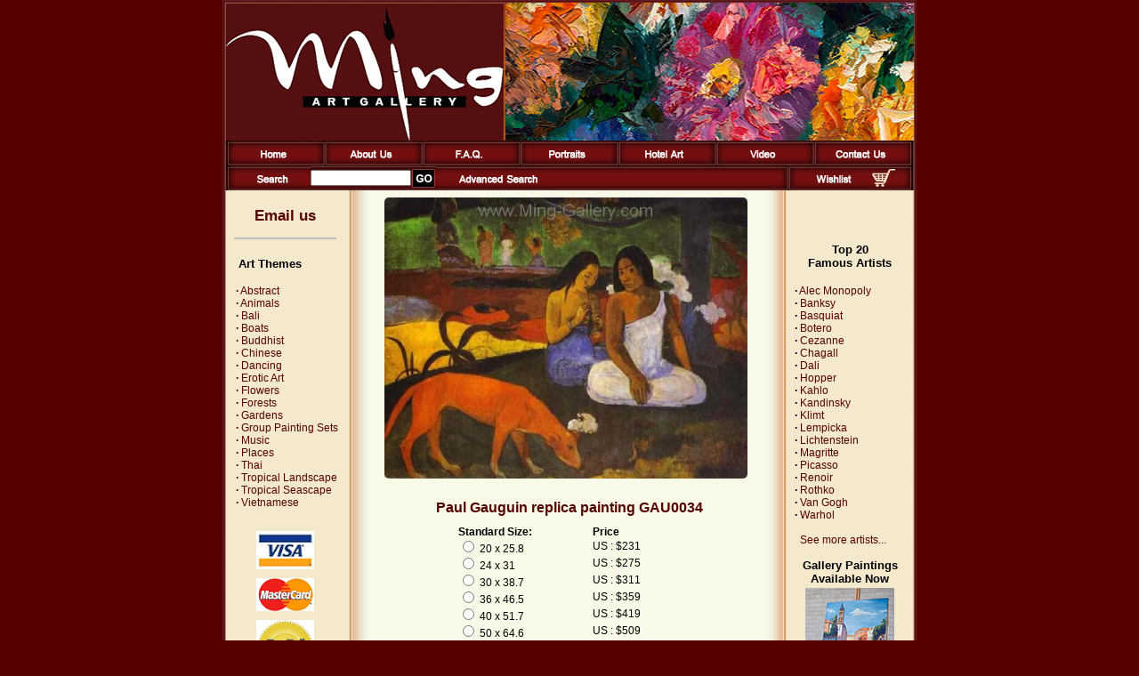

--- FILE ---
content_type: text/html
request_url: https://www.ming-gallery.com/paul-gauguin-painting-reproduction-GAU0034.html
body_size: 26038
content:
<html>
<head>
<title>Gauguin replica painting GAU0034 | Pinturas al Oleo | Ming Gallery  replica painting  | Pinturas al Oleo | Ming Gallery</title>
<meta name="author" content="Ming Gallery">
<meta name="keywords" content="">
<meta name="description" content="Gauguin replica painting GAU0034 at Ming Gallery">
<link rel="canonical" href="https://www.ming-gallery.com/paul-gauguin-painting-reproduction-GAU0034.html"/>
<meta http-equiv="content-type" content="text/html; charset=utf-8">
<meta http-equiv="imagetoolbar" content="no">
<meta name="viewport" content="width=device-width, initial-scale=1">
<link rel="stylesheet" type="text/css" href="https://www.ming-gallery.com/css/responsive.css" media="all" />
<link rel="stylesheet" href="style.css" type="text/css">
<meta name="p:domain_verify" content="04846cf637604caebb66a7716823808d"/>
<script src='https://www.google.com/recaptcha/api.js'></script>

<!-- Google tag (gtag.js) -->
<script async src="https://www.googletagmanager.com/gtag/js?id=G-74EYMBWX8E"></script>
<script>
  window.dataLayer = window.dataLayer || [];
  function gtag(){dataLayer.push(arguments);}
  gtag('js', new Date());

  gtag('config', 'G-74EYMBWX8E');
</script>

<script language="JavaScript1.1" type="text/javascript">
<!-- Begin
function right(e) {
if (navigator.appName == 'Netscape' && 
(e.which == 3 || e.which == 2))
return false;
else if (navigator.appName == 'Microsoft Internet Explorer' && 
(event.button == 2 || event.button == 3)) {
alert("Sorry, you ae not entitled to save this image on your harddrive.");
return false;
}
return true;
}

document.onmousedown=right;
document.onmouseup=right;
if (document.layers) window.captureEvents(Event.MOUSEDOWN);
if (document.layers) window.captureEvents(Event.MOUSEUP);
window.onmousedown=right;
window.onmouseup=right;
//  End -->
</script>

<script language="JavaScript" src="tree.js"></script>
<script language="JavaScript" src="tree_items.php"></script>
<script language="JavaScript" src="tree_tpl.js"></script>
<script language="JavaScript" src="scripts.js"></script>

<script language=JavaScript>
<!--
	
var message="Function Disabled!";
///////////////////////////////////
function clickIE4(){if (event.button==2){alert(message);return false;}}
function clickNS4(e){if (document.layers||document.getElementById&&!document.all){if (e.which==2||e.which==3){alert(message);return false;}}}
if (document.layers){document.captureEvents(Event.MOUSEDOWN);document.onmousedown=clickNS4;}else if (document.all&&!document.getElementById){document.onmousedown=clickIE4;}
document.oncontextmenu=new Function("alert(message);return false")
function _disableselect(e){return false;}function _reEnable(){return true;}//if IE4+
document.onselectstart=new Function ("return false");//if NS6
if (window.sidebar){document.onmousedown=_disableselect; document.onclick=_reEnable;
}

// --> 
</script>


<script language="JavaScript" type="text/javascript">
<!--
var google_conversion_id = 1061175175;
var google_conversion_language = "en_GB";
var google_conversion_format = "1";
var google_conversion_color = "FFFFFF";
if (1.0) {
  var google_conversion_value = 1.0;
}
var google_conversion_label = "signup";
//-->
</script>
<script language="JavaScript" src="http://www.googleadservices.com/pagead/conversion.js">
</script>
<noscript>
<img height=1 width=1 border=0 src="http://www.googleadservices.com/pagead/conversion/1061175175/imp.gif?value=1.0&label=signup&script=0">
</noscript>

<SCRIPT language="JavaScript" type="text/javascript">
<!-- Yahoo! Search Marketing
window.ysm_customData = new Object();
window.ysm_customData.conversion = "transId=,currency=,amount=";
var ysm_accountid  = "1SE4MVT8L116L3T01M2RHEVOJN0";
document.write("<SCR" + "IPT language='JavaScript' type='text/javascript' " 
+ "SRC=//" + "srv1.wa.marketingsolutions.yahoo.com" + "/script/ScriptServlet" + "?aid=" + ysm_accountid 
+ "></SCR" + "IPT>");
// -->
</SCRIPT>

<script type="application/ld+json">
{ 
  "@context": "http://schema.org", 
  "@type": "WebSite", 
  "url": "https://www.ming-gallery.com/", 
  "name": "Ming Art Gallery ", 
  "description": " Ming Art Gallery is the world's largest online art gallery for original and Asian art. Browse our extensive collection of over 5000 oil paintings: Asian masterpieces to delight your eye. Visit us now!"},
</script>
</head>
<body bgcolor="#560101" leftmargin="0" topmargin="0" marginwidth="0" marginheight="0">
<table class="main_header" width="780" border="0" align="center" cellpadding="0" cellspacing="0">
<tr>
<td><a href="https://www.ming-gallery.com/"><img border=0 src="images/ming-gallery.jpg" width="780" height="158" alt=""></a></td>
</tr>
<tr>
<td class="main_menu_area" >

<table class="header_1" width="780" border="0" cellspacing="0" cellpadding="0">
      <tr background="images/ui/button-bg.png" height=28 align=center>
      <td width=1%><img border="0" src="images/ui/sep-a.png"></td>
      <td align=left><a title="Ming Gallery Home" href="https://www.ming-gallery.com/"><img alt="Ming Gallery Home" border="0" src="images/ui/button-home.png"></a></td>
      <td width=1%><img border="0" src="images/ui/sep-b.png"></td>
      <td  align=left><a title="About Us" href="about-us.html"><img alt="About Us" border="0" src="images/ui/button-about.png"></a></td>
      <td width=1%><img border="0" src="images/ui/sep-b.png"></td>
      <td align=left><a title="FAQs" href="frequency-asked-questions.html"><img alt="FAQs" border="0" src="images/ui/button-faq.png"></a></td>
      <td width=1%><img border="0" src="images/ui/sep-b.png"></td>
      <td align=left><a title="Portraits" href="portraits.html"><img alt="Portraits" border="0" src="images/ui/button-portrait.png"></a></td>
      <td width=1%><img border="0" src="images/ui/sep-b.png"></td>
      <td align=left><a title="Hotel Art" href="hotel-art.html"><img alt="Hotel Art" border="0" src="images/ui/button-hotel-art.png"></a></td>
      <td width=1%><img border="0" src="images/ui/sep-b.png"></td>
      <td align=left><a title="Video" href="video.html"><img alt="Video" border="0" src="images/ui/button-video.png"></a></td>
      <td width=1%><img border="0" src="images/ui/sep-b.png"></td>
      <td align=left><a title="Contact Us" href="contact-us.html"><img alt="Contact Us" border="0" src="images/ui/button-contact.png"></a></td>
      <td width=1%><img border="0" src="images/ui/sep-c.png"></td>
      </tr>
</table>

<table class="header_2" width="780" border="0" cellspacing="0" cellpadding="0" id="table3">
<form name="search" method="post" action="search.php?by=search">
    <tr background="images/ui/button-bg.png" height=28 align=center>
    <td width=1%><img border="0" src="images/ui/sep-a.png"></td>
      <td align=left  width="10%"><img border="0" src="images/ui/button-search.png"></a></td>
      <td width="1%" align="center" background="images/ui/web03_12.gif"><input name="q" type="text" size="14"></a></td>
      <td width="1%"><input title="Search for painting" type=image src="images/ui/botton-go.gif" alt="Search for painting"></td>
      <td align=left style="padding-left:10px;"><a title="Advanced Search" href="advanced-search.html"><img alt="Advanced Search" border="0" src="images/ui/button-advanced-search.png"></a></td>
      <td width=1%><img border="0" src="images/ui/sep-b.png"></td>
      <td width="1%"><a title="Wish List" href="wishlist.html"><img alt="Wish List" border="0" src="images/ui/button-wishlist.png"></a></td>
      <td align=right width="1%" style="padding-right: 10px;"><a title="Shopping Cart" href="shopping-cart-content.html"><img alt="Shopping Cart" border=0 width=26 height=20 src="images/ui/shopping-cart.png"></a></td>
      <td width=1%><img border="0" src="images/ui/sep-c.png"></td>
        </tr>
</form>
</table></td>
</tr>
</table>
    
    
<table class="main_content" width="780" border="0" cellspacing="0" cellpadding="0" height="100%" align="center" background=images/pagebackground.gif>
<tr valign="top" align="left"> 
<td class="mobile_hide" width="1" height="100%"><img src="images/blank.gif" width="1" height="24"></td>
<td class="left_sidebar" width="139" height="100%"><img src="images/blank.gif" width="139" height="1">
<table width="139">
<tr>
<td>

<span class="subMenuLeft"><img src="icons_gif/no.gif" width="1" height="1" border="0" alt=""><br>
<h3 style="text-align: center;"><a title="Email us" href="painting-custom-order.html"><font face="Arial" style="font-size: 1.4em; font-weight: 700">Email us</font></a></h3>
<hr noshade style="border: 1px solid #c0c0c0; width: 85%; text-align: right;">
<br>
<span style="padding-left: 14px; font-size: 1.1em;"><b>Art Themes</b><span>
<script language="JavaScript">
<!--//
new tree (TREE_ITEMS, TREE_TPL,"");
//-->
</script>
<div style="height: 15px;"></div>

<!--
<div style="text-align:center; padding-left: 5px;">
<a href="painting-custom-order.html" title="Commission your favorite painting.">
<span class="subMenuLeft" style="font-size: 1.2em; font-weight: 700; font-weight:700;">Custom Orders</span></a>
<br>
<div style="text-align:left; padding-left: 16px; font-size: 12px;">Commission your<br>favorite painting.</div>
</div>
!-->

</span></a>
<div style="text-align: center;">

<div style="height: 10px;"></div>

<img src="images/logo-visa.png" alt="We accept VISA">
<div style="height: 10px;"></div>
<img src="images/logo-mc.png" alt="We accept Mastercard">
<div style="height: 10px;"></div>
<img src="images/logo-paypal.png" alt="We accept PayPal">
<div style="height: 10px;"></div>
<a target="_blank" title="Ming Gallery Official Facebook Page" href="https://www.facebook.com/minggalleryhuahin"><img width="72" title="Ming Gallery Official Facebook Page"  src="images/facebook.png" border="0"></a>

<a target="_blank" title="Ming Gallery on Twitter" href="https://twitter.com/ming_gallery"><img title="Ming Gallery on Twitter" src="images/twitter.png" border="0" width="67"></a>

<div style="height: 10px;"></div>
<a target="_blank" title="Ming Gallery on Instagram" href="https://www.instagram.com/mingartgallery/"><img width="65" title="Ming Gallery on Instagram" src="images/instagram.png" border="0"></a>

<div style="height: 10px;"></div>
<a target="_blank" title="Ming Gallery on Pinterest" href="https://www.pinterest.com/MingGalleryThailand/"><img width="65" title="Ming Gallery on Pinterest" src="images/pinterest.png" border="0"></a>

<div style="height: 10px;"></div>
<a target="_blank" title="Ming Gallery Youtube channel" href="https://www.youtube.com/MingGallery"><img width="65" title="Ming Gallery on Youtube" src="images/youtube.png" border="0"></a>
</div>
<div style="height: 15px;"></div>

</td>
</tr>
</table>
			
</td>
<td class="mobile_hide" width="10" height="100%"><img src="images/blank.gif" width="15" height="24"></td>
<td class="content_area" width="470" height="100%"><img src="images/blank.gif" width="470" height="5">
<table width="90%" valign="top" align="center">
<tr>
<td>
<script language="JavaScript">
<!--

function getCheckedValue(radioObj) {
	if(!radioObj)
		return "";
	var radioLength = radioObj.length;
	if(radioLength == undefined)
		if(radioObj.checked)
			return radioObj.value;
		else
			return "";
	for(var i = 0; i < radioLength; i++) {
		if(radioObj[i].checked) {
			return radioObj[i].value;
		}
	}
	return "";
}


function radio_button_checker(obj)
{
// set var radio_choice to false
var radio_choice = false;

// Loop from zero to the one minus the number of radio button selections
for (counter = 0; counter < obj.length; counter++)
{
// If a radio button has been selected it will return true
// (If not it will return false)
if (obj[counter].checked)
radio_choice = true; 
}

if (!radio_choice)
{
// If there were no selections made display an alert box 
alert("Please select size before add to cart.")
return (false);
}
return (true);
}

function gotoWish(obj) {
	var indexOfCheck;
	var radio_choice = false;
	for (counter = 0; counter < obj.length; counter++) {
		if (obj[counter].checked) {
			radio_choice = true; 
			indexOfCheck = counter;
		}
	}
	if (!radio_choice)
	{
	// If there were no selections made display an alert box 
		alert("Please select size before add to wishlist.")
		return (false);
	} else {
		//alert(indexOfCheck);
		window.location = "save_wishlist.php?id=00000606&size="+(indexOfCheck+1);
	}
}
-->
</script>
<form name ="Act" method="post" action="save_to_cart.php">

<input type="hidden" name="ReferPage" value="">

<table cellspacing=0 cellpadding=0 width="100%" border=0>
<tr>
<td valign="middle" align="center" width="100%" rowspan="6">
<style>
/* Style the Image Used to Trigger the Modal */
#myImg {
    border-radius: 5px;
    cursor: pointer;
    transition: 0.3s;
}

#myImg:hover {opacity: 0.7;}

/* The Modal (background) */
.modal {
    display: none; /* Hidden by default */
    position: fixed; /* Stay in place */
    z-index: 1; /* Sit on top */
    padding-top: 0px; /* Location of the box */
    left: 0;
    top: 0;
    width: 100%; /* Full width */
    height: 100%; /* Full height */
    overflow: auto; /* Enable scroll if needed */
    background-color: rgb(0,0,0); /* Fallback color */
    background-color: rgba(0,0,0,0.9); /* Black w/ opacity */
}

/* Modal Content (Image) */
.modal-content {
    margin: auto;
	margin-top: 15px;
    display: block;
	height: 1000;
	max-width: 100%;
	max-height: 94vh;
}

/* Caption of Modal Image (Image Text) - Same Width as the Image */
#caption {
    margin: auto;
    display: block;
    width: 100%;
    text-align: center;
	padding-top: 10px;
	color: #fff;
    height: 20px;
	font-size: 1.5em;
	margin: auto;
	
}

/* Add Animation - Zoom in the Modal */
.modal-content, #caption {
    -webkit-animation-name: zoom;
    -webkit-animation-duration: 0.6s;
    animation-name: zoom;
    animation-duration: 0.6s;
}

@-webkit-keyframes zoom {
    from {-webkit-transform:scale(0)}
    to {-webkit-transform:scale(1)}
}

@keyframes zoom {
    from {transform:scale(0)}
    to {transform:scale(1)}
}


/* 100% Image Width on Smaller Screens */
@media only screen and (max-width: 700px){
    .modal-content {
        width: 100%;
    }
}

/* The Close Button */
.close {
    position: absolute;
    top: 5px;
    right: 20px;
    color: #f1f1f1;
    font-size: 40px;
    font-weight: bold;
    transition: 0.3s;
}

.close:hover,
.close:focus {
    color: #bbb;
    text-decoration: none;
    cursor: pointer;
}
</style>


<!-- Trigger the Modal -->
<img id="myImg" alt="Paul Gauguin replica painting GAU0034" title="Paul Gauguin replica painting GAU0034" src="img_big/GAU0034.jpg" width=98% align=left border="0">
<!-- The Modal -->
<div id="myModal" class="modal">
<div id="caption"></div>
<span class="close" onclick="document.getElementById('myModal').style.display='none'">&times;</span>   
  <!-- Modal Content (The Image) -->
  <img class="modal-content" id="img01">

  
</div>


<script>
// Get the modal
var modal = document.getElementById('myModal');

// Get the image and insert it inside the modal - use its "alt" text as a caption
var img = document.getElementById('myImg');
var modalImg = document.getElementById("img01");
var captionText = document.getElementById("caption");
img.onclick = function(){
    modal.style.display = "block";
    modalImg.src = this.src;
    captionText.innerHTML = this.alt;
}

// Get the <span> element that closes the modal
var span = document.getElementsByClassName("modal")[0];

// When the user clicks on <span> (x), close the modal
span.onclick = function() { 
    modal.style.display = "none";
}
</script>	
</td>
</tr>
</table>
<br>
<div class="subNameTitle">
<h1 style="font-size: 1.3em; text-align: center;">Paul Gauguin replica painting GAU0034</h1>
</div>

<table cellspacing=0 cellpadding=0 width="100%" border=0>
<tr>
<td valign=top class=style11>

<table border="0" cellspacing="0" cellpadding="0" align=center width=60%>
<tr>
<td><b>Standard Size:</b></td><td><b>Price</b></td>
</tr>
<tr>
<td>
<input type="radio" name="size" value="1"  > 20 x 25.8</td>
<td>
US : $231</td>
</tr>
<tr>
<td>
<input type="radio" name="size" value="2"  > 24 x 31</td>
<td>
US : $275</td>
</tr>
<tr>
<td>
<input type="radio" name="size" value="3"  > 30 x 38.7</td>
<td>
US : $311</td>
</tr>
<tr>
<td>
<input type="radio" name="size" value="4"  > 36 x 46.5</td>
<td>
US : $359</td>
</tr>
<tr>
<td>
<input type="radio" name="size" value="5"  > 40 x 51.7</td>
<td>
US : $419</td>
</tr>
<tr>
<td>
<input type="radio" name="size" value="6"  > 50 x 64.6</td>
<td>
US : $509</td>
</tr>
</table>

</td>
</tr>
<tr>
<td align=center>
<div style="padding:10px;">
<span class=style12>All sizes shown in inches. <a href="paul-gauguin-painting-reproduction-GAU0034.html?pgsize=cm"><b>Change to cm</b></a></span>
</div>
</td>
 </tr>
 <tr>
<td align=center>
<div style="padding:10px;">
	<table border="0" cellspacing="0" cellpadding="0" align=center>
	<tr>
	<td><b>Select currency :</b></td>
	<td>
			
		<select name="Currency" onChange="document.location='paul-gauguin-painting-reproduction-GAU0034.html?id=GAU0034&currency='+this.form.Currency.value+'&quantity='+this.form.Amount.value+'&setsize='+getCheckedValue(this.form.size);">
	<!--
		<select name="Currency" onChange="document.location='/detail_artist.php?id=GAU0034&currency='+this.form.Currency.value+'&quantity='+this.form.Amount.value+'&setsize='+getCheckedValue(this.form.size);">
		!-->
	
		<option value="0" >$ US Dollar
		<option value="1" >&pound; British Pounds Sterling
		<option value="2" >&euro; Euro
		<option value="3" >&#3647; Thai Baht
		</select>
		<script>document.Act.Currency.value = "0";</script>
		<input type="hidden" name="ID_Product" value="00000606">
	</td>
	</tr>
	</table>
</div>		
</td>
</tr>
<tr>
<td align=center height=50><input type="image" src="images/add-to-cart.gif" border="0" alt="Add to Cart" title="Add to Cart" onclick="return(radio_button_checker(this.form.size));">&nbsp;<a href="#" onclick="javascript:gotoWish(document.Act.size);"><img alt="Add to Wishlist" title="Add to Wishlist" src="images/add-to-wishlist.gif" border=0></a></td>
</tr>
<tr>
<td align=center>
<!-- <a href="full-money-back-guarantee.html" title="Money Back Guarantee">Money Back Guarantee</a><br> !-->
Money Back Guarantee<br>
Hand-Painted by Experienced Artists<br>
Windsor & Newton Paint on Fine Canvas<br>
Minimum three weeks to paint<br>
Paintings shipped rolled up in a strong plastic tube
</td>
</tr>
</table>
<input type="hidden" name="ID_Product" value="00000606" >
<input type="hidden" name="Amount" value="1">
</form>

</div>
<br>&nbsp;
</td>
</tr>
</table>
<td class="mobile_hide" width="15" height="100%"><img src="images/blank.gif" width="15" height="24"></td>          
<td class="right_sidebar" width="130" height="100%"><img src="images/blank.gif" width="130" height="1">


<table width="130" align=right>
<tr>
<td>
<br>
<br>
<div style="text-align:center; font-size: 13px; margin-top: 27px;"><b>Top 20</b></div>
<div style="text-align:center; font-size: 1.1em; margin-bottom: 3px;"><b>Famous Artists</b></div>
<br>
<b>&middot;</b>&nbsp;<a class="subMenuLeft" href="alec-monopoly-painting-reproduction.html">Alec Monopoly</a><br>
<b>&middot;</b>&nbsp;<a class="subMenuLeft" href="banksy-painting-reproduction.html">Banksy</a><br>
<b>&middot;</b>&nbsp;<a class="subMenuLeft" href="jeanmichel-basquiat-painting-reproduction.html">Basquiat</a><br>
<b>&middot;</b>&nbsp;<a class="subMenuLeft" href="fernando-botero-painting-reproduction.html">Botero</a><br>
<b>&middot;</b>&nbsp;<a class="subMenuLeft" href="paul-cezanne-painting-reproduction.html">Cezanne</a><br>
<b>&middot;</b>&nbsp;<a class="subMenuLeft" href="marc-chagall-painting-reproduction.html">Chagall</a><br>
<b>&middot;</b>&nbsp;<a class="subMenuLeft" href="salvador-dali-painting-reproduction.html">Dali</a><br>
<b>&middot;</b>&nbsp;<a class="subMenuLeft" href="edward-hopper-painting-reproduction.html">Hopper</a><br>
<b>&middot;</b>&nbsp;<a class="subMenuLeft" href="frida-kahlo-painting-reproduction.html">Kahlo</a><br>
<b>&middot;</b>&nbsp;<a class="subMenuLeft" href="wassily-kandinsky-painting-reproduction.html">Kandinsky</a><br>
<b>&middot;</b>&nbsp;<a class="subMenuLeft" href="gustav-klimt-painting-reproduction.html">Klimt</a><br>
<b>&middot;</b>&nbsp;<a class="subMenuLeft" href="tamara-de-lempicka-painting-reproduction.html">Lempicka</a><br>
<b>&middot;</b>&nbsp;<a class="subMenuLeft" href="roy-lichtenstein-painting-reproduction.html">Lichtenstein</a><br>
<b>&middot;</b>&nbsp;<a class="subMenuLeft" href="rene-magritte-painting-reproduction.html">Magritte</a><br>
<b>&middot;</b>&nbsp;<a class="subMenuLeft" href="pablo-picasso-painting-reproduction.html">Picasso</a><br>
<b>&middot;</b>&nbsp;<a class="subMenuLeft" href="pierre-auguste-renoir-painting-reproduction.html">Renoir</a><br>
<b>&middot;</b>&nbsp;<a class="subMenuLeft" href="marc-rothko-painting-reproduction.html">Rothko</a><br>
<b>&middot;</b>&nbsp;<a class="subMenuLeft" href="vincent-van-gogh-painting-reproduction.html">Van Gogh</a><br>
<b>&middot;</b>&nbsp;<a class="subMenuLeft" href="andy-warhol-painting-reproduction.html">Warhol</a><br>
<br>
<b>&nbsp;</b>&nbsp;<a class="subMenuLeft" href="all-artists.html">See more artists...</a><br>
<br>

<div style=" text-align:center;">
<b style="font-size: 13px; font-weight: 700">Gallery Paintings Available Now</b>
<div style="height: 3px;"></div>
<a title="Gallery Paintings Available Now." class="subMenuLeft" href="paintings-in-stock-paintings.html"><img alt="Gallery Paintings Available Now." src="images/instock.jpg"></a>
<br>
<br>
<b style="font-size: 13px; font-weight: 700">Custom Orders</b>
<div style="height: 3px;"></div>
<a title="Commission your favorite painting." class="subMenuLeft" href="painting-custom-order.html"><img alt="Commission your favorite painting." src="images/commission2.jpg"></a>
<br>Commission your favorite painting.
<br>
<br>
<b style="font-size: 13px; font-weight: 700">Portraits</b>
<div style="height: 3px;"></div>
<a title="Have a portrait painted." class="subMenuLeft" href="portraits.html"><img alt="Have a portrait painted." src="images/portrait2.jpg"></a>
<br>Have a portrait painted.

</div>

<br>
<br>
</td>
</tr>
</table>

</td>
<td class="mobile_hide" width="10" height="100%"><img src="images/blank.gif" width="10" height="24"></td>
</tr>
</table>

<table border="0" cellspacing="0" cellpadding="0" align="center">
<tr>
    <td valign="middle" align="center" height="30">
    <a class="footer" href="policies.html" title="Policies">Policies</a>&nbsp;|&nbsp;
    <a class="footer" href="wholesale.html" title="Wholesale">Wholesale</a>&nbsp;|&nbsp;
    <a class="footer" href="links.html" title="Links">Links</a>&nbsp;|&nbsp;
    <a class="footer" href="link-to-us.html" title="Link to us">Link to Us</a>&nbsp;|&nbsp;
    <a class="footer" href="articles.html" title="Articles">Articles</a>&nbsp;|&nbsp;
    <a class="footer" href="artist-bio.html" title="Artist Bio">Artist Bio</a>&nbsp;|&nbsp;
    <a class="footer" href="site-map.html" title="Site Map">Site Map</a>
    </td>
</tr>
</table>
<br>
<p align=center class="footer"> Copyright &copy; 2006 - 2026 <a class="footer" href="https://www.ming-gallery.com" title="Ming Gallery">Ming Gallery</a>. All rights reserved.<br>Website development by <a class="footer" href="https://www.pattayaweb.com" target="_blank" title="PattayaWeb.com">PattayaWeb.com</a></p>


</td>
</tr>
</table>


<div class="MobileMenu" style="display: none; "> 
<ul class="mobile_main_menu"> 
<li><a href="index.html">Home</a></li>
<li><a href="shopping-cart-content.html">Shopping Cart</a></li>
<li><a href="painting-wish-list.html">Wish List</a></li>
<li><a href="checkout.html">Checkout</a></li>
<li><a href="customer-login.html">Login</a></li>
<li><a href="about-us.html">About Us</a></li>
<li><a href="frequency-asked-questions.html">FAQ's</a></li>
<li><a href="wholesale-paintings.html">Wholesale</a></li> 
<li><a href="painting-advanced-search.html">Advanced Search</a></li>
<li><a href="portraits.html">Portraits</a></li>
<li><a href="links.html">Links</li>
<li><a href="link-to-us.html">Link To Us</a></li>
<li><a href="contact-us.html">Contact Us</a></li>
<li><a href="articles-news.html">Articles</a></li>
<li><a href="site-map.html">Site Map</a></li>
<li style="display: none; "> <form name="search" method="post" action="search.php?by=search"> 
 <input type=image src="images/ui/botton-go.gif" alt="Search for painting"> 
 <img border=0 alt="Type any keyword to search for a painting" src="images/ui/search.gif" width="51" height="28"> 
 <input name="search" type="text" size="14"> 
</form></li>

</ul>

</div>
<div class="mobileBottom" style="display: none; "> 
	<div class="menuToggler" data-tigger="MobileMenu">Menu</div>
	<div class="themeToggler" data-tigger="left_sidebar" > Themes </div>
	<div class="ArtistsToggler" data-tigger="right_sidebar"> Artists</div> 
	<div class="cartItem" ><a href="painting-wish-list.html"> 
	Cart</a></div> 
</div>
<script
  src="https://code.jquery.com/jquery-2.2.4.min.js"
  integrity="sha256-BbhdlvQf/xTY9gja0Dq3HiwQF8LaCRTXxZKRutelT44="
  crossorigin="anonymous"></script>
<script type="text/javascript"> 
	$(".mobileBottom div").click(function(){
		$(this).siblings('div').removeClass('active'); 
		var active_item = $(this).attr('data-tigger');
		$(this).addClass('active'); 
		
		
		if(active_item != null || active_item != ''){ 
		    if($('.' + active_item).hasClass('active')){
		        
	        	$(".MobileMenu").removeClass("active");
        		$(".left_sidebar").removeClass("active");
        		$(".right_sidebar").removeClass("active");
		    }else{
	        	$(".MobileMenu").removeClass("active");
        		$(".left_sidebar").removeClass("active");
        		$(".right_sidebar").removeClass("active");
			    $('.' + active_item).addClass('active');
		        
		    } 
		}
		
	}); 
	$(".content_area").click(function(){
		$(".MobileMenu").removeClass("active");
		$(".left_sidebar").removeClass("active");
		$(".right_sidebar").removeClass("active"); 
	}); 
</script></body>
</html>


--- FILE ---
content_type: text/html
request_url: https://www.ming-gallery.com/tree_items.php
body_size: 1219
content:
var TREE_ITEMS = 
[
['', '0',

['<b>&middot;</b>&nbsp;Abstract', 'abstract-paintings.html',
],
['<b>&middot;</b>&nbsp;Animals', 'animals-paintings.html',
],
['<b>&middot;</b>&nbsp;Bali', 'bali-paintings.html',
],
['<b>&middot;</b>&nbsp;Boats', 'boats-paintings.html',
],
['<b>&middot;</b>&nbsp;Buddhist', 'buddhist-paintings.html',
],
['<b>&middot;</b>&nbsp;Chinese', 'chinese-paintings.html',
],	
['<b>&middot;</b>&nbsp;Dancing', 'dancing-paintings.html',
],	
['<b>&middot;</b>&nbsp;Erotic Art', 'erotic-art-paintings.html',
],		
['<b>&middot;</b>&nbsp;Flowers', 'flowers-paintings.html',
],
['<b>&middot;</b>&nbsp;Forests', 'forests-paintings.html',
],
['<b>&middot;</b>&nbsp;Gardens', 'gardens-paintings.html',
],
['<b>&middot;</b>&nbsp;Group Painting Sets', 'group-painting-sets.html',
],
['<b>&middot;</b>&nbsp;Music', 'music-paintings.html',
],
['<b>&middot;</b>&nbsp;Places', 'places-paintings.html',
],
['<b>&middot;</b>&nbsp;Thai', 'thai-paintings.html',
],
['<b>&middot;</b>&nbsp;Tropical Landscape', 'tropical-landscape-paintings.html',
],
['<b>&middot;</b>&nbsp;Tropical Seascape', 'tropical-seascape-paintings.html',
],
['<b>&middot;</b>&nbsp;Vietnamese', 'vietnamese-paintings.html',
],

],
];